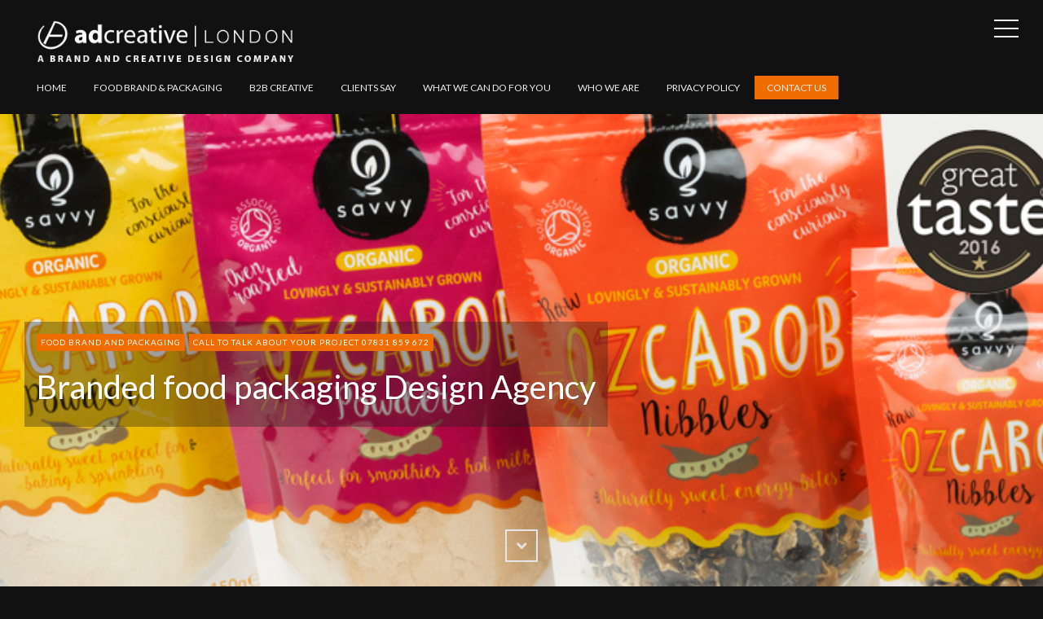

--- FILE ---
content_type: text/html; charset=utf-8
request_url: https://www.adcreative.co.uk/branded-food-packaging-design-agency/
body_size: 7389
content:
<!DOCTYPE html>
<html>
<head>
	<meta charset="utf-8">

	<title>Branded food packaging Design Agency</title>
	<meta name="viewport" content="width=device-width, initial-scale=1.0" />

	<link href="https://fonts.googleapis.com/css?family=Lato:300,300i,400,400i,700,700i" rel="stylesheet" type="text/css" />
	<link rel="stylesheet" type="text/css" href="https://www.adcreative.co.uk/assets/css/style.css?v=f28ac3a0b3" />

	<!--[if lt IE 9]>
	<script src="https://www.adcreative.co.uk/assets/js/html5.js?v=f28ac3a0b3"></script>
	<![endif]-->

	<meta name="description" content="Food brand strategy &amp; creative design agency. Clients include Coca-Cola, Welcome Break and Sacla. Trusted, award winning, results driven service.">
    <link rel="icon" href="https://www.adcreative.co.uk/content/images/size/w256h256/2024/12/ADCreative-icon.png" type="image/png">
    <link rel="canonical" href="https://www.adcreative.co.uk/branded-food-packaging-design-agency/">
    <meta name="referrer" content="no-referrer-when-downgrade">
    
    <meta property="og:site_name" content="AD Creative">
    <meta property="og:type" content="website">
    <meta property="og:title" content="Branded food packaging Design Agency">
    <meta property="og:description" content="Food brand strategy &amp; creative design agency. Clients include Coca-Cola, Welcome Break and Sacla. Trusted, award winning, results driven service.">
    <meta property="og:url" content="https://www.adcreative.co.uk/branded-food-packaging-design-agency/">
    <meta property="og:image" content="https://www.adcreative.co.uk/content/images/2017/01/AAEAAQAAAAAAAAgzAAAAJDRhYzcyNGY0LWEzZjYtNDgzYS1hN2VmLWVkY2Q1ODM5N2M4Zg-10.png">
    <meta property="article:published_time" content="2017-01-02T15:56:01.000Z">
    <meta property="article:modified_time" content="2023-08-29T07:12:56.000Z">
    <meta property="article:tag" content="Food brand and packaging">
    <meta property="article:tag" content="call to talk about your project 07831 859 672">
    
    <meta property="article:publisher" content="https://www.facebook.com/adcreativelondon">
    <meta property="article:author" content="https://www.facebook.com/adcreativelondon">
    <meta name="twitter:card" content="summary_large_image">
    <meta name="twitter:title" content="Branded food packaging Design Agency">
    <meta name="twitter:description" content="Food brand strategy &amp; creative design agency. Clients include Coca-Cola, Welcome Break and Sacla. Trusted, award winning, results driven service.">
    <meta name="twitter:url" content="https://www.adcreative.co.uk/branded-food-packaging-design-agency/">
    <meta name="twitter:image" content="https://www.adcreative.co.uk/content/images/2017/01/AAEAAQAAAAAAAAgzAAAAJDRhYzcyNGY0LWEzZjYtNDgzYS1hN2VmLWVkY2Q1ODM5N2M4Zg-10.png">
    <meta name="twitter:label1" content="Written by">
    <meta name="twitter:data1" content="John Graham">
    <meta name="twitter:label2" content="Filed under">
    <meta name="twitter:data2" content="Food brand and packaging, call to talk about your project 07831 859 672">
    <meta name="twitter:site" content="@johnadcreative">
    <meta name="twitter:creator" content="@johnadcreative">
    <meta property="og:image:width" content="974">
    <meta property="og:image:height" content="330">
    
    <script type="application/ld+json">
{
    "@context": "https://schema.org",
    "@type": "Article",
    "publisher": {
        "@type": "Organization",
        "name": "AD Creative",
        "url": "https://www.adcreative.co.uk/",
        "logo": {
            "@type": "ImageObject",
            "url": "https://www.adcreative.co.uk/content/images/2018/08/ADCREATIVE-LONDON-BRAND04.png"
        }
    },
    "author": {
        "@type": "Person",
        "name": "John Graham",
        "url": "https://www.adcreative.co.uk/author/johnnieg/",
        "sameAs": [
            "http://www.adcreative.co.uk/",
            "https://www.facebook.com/adcreativelondon",
            "https://x.com/johnadcreative"
        ]
    },
    "headline": "Branded food packaging Design Agency",
    "url": "https://www.adcreative.co.uk/branded-food-packaging-design-agency/",
    "datePublished": "2017-01-02T15:56:01.000Z",
    "dateModified": "2023-08-29T07:12:56.000Z",
    "image": {
        "@type": "ImageObject",
        "url": "https://www.adcreative.co.uk/content/images/2017/01/AAEAAQAAAAAAAAgzAAAAJDRhYzcyNGY0LWEzZjYtNDgzYS1hN2VmLWVkY2Q1ODM5N2M4Zg-10.png",
        "width": 974,
        "height": 330
    },
    "keywords": "Food brand and packaging, call to talk about your project 07831 859 672",
    "description": "Click HERE to see a wider range of our successful project work in food packaging\n\n\nCreative food brand strategy &amp; creative design agency. Clients include Coca-Cola, Welcome Break and Sacla. Trusted, award winning, results driven service.\n\n\nEstablished over 43 years AD Creative is a long standing specialised food packaging design agency. Working with a wide range of food company brands across the industry, from major big hitters to new exciting small Artisan producers who are breaking the mould.\n",
    "mainEntityOfPage": "https://www.adcreative.co.uk/branded-food-packaging-design-agency/"
}
    </script>

    <meta name="generator" content="Ghost 6.12">
    <link rel="alternate" type="application/rss+xml" title="AD Creative" href="https://www.adcreative.co.uk/rss/">
    <script defer src="https://cdn.jsdelivr.net/ghost/portal@~2.56/umd/portal.min.js" data-i18n="true" data-ghost="https://www.adcreative.co.uk/" data-key="28f168ad4d742fd63740144e8b" data-api="https://adcreativelondon.ghost.io/ghost/api/content/" data-locale="en-US" crossorigin="anonymous"></script><style id="gh-members-styles">.gh-post-upgrade-cta-content,
.gh-post-upgrade-cta {
    display: flex;
    flex-direction: column;
    align-items: center;
    font-family: -apple-system, BlinkMacSystemFont, 'Segoe UI', Roboto, Oxygen, Ubuntu, Cantarell, 'Open Sans', 'Helvetica Neue', sans-serif;
    text-align: center;
    width: 100%;
    color: #ffffff;
    font-size: 16px;
}

.gh-post-upgrade-cta-content {
    border-radius: 8px;
    padding: 40px 4vw;
}

.gh-post-upgrade-cta h2 {
    color: #ffffff;
    font-size: 28px;
    letter-spacing: -0.2px;
    margin: 0;
    padding: 0;
}

.gh-post-upgrade-cta p {
    margin: 20px 0 0;
    padding: 0;
}

.gh-post-upgrade-cta small {
    font-size: 16px;
    letter-spacing: -0.2px;
}

.gh-post-upgrade-cta a {
    color: #ffffff;
    cursor: pointer;
    font-weight: 500;
    box-shadow: none;
    text-decoration: underline;
}

.gh-post-upgrade-cta a:hover {
    color: #ffffff;
    opacity: 0.8;
    box-shadow: none;
    text-decoration: underline;
}

.gh-post-upgrade-cta a.gh-btn {
    display: block;
    background: #ffffff;
    text-decoration: none;
    margin: 28px 0 0;
    padding: 8px 18px;
    border-radius: 4px;
    font-size: 16px;
    font-weight: 600;
}

.gh-post-upgrade-cta a.gh-btn:hover {
    opacity: 0.92;
}</style>
    <script defer src="https://cdn.jsdelivr.net/ghost/sodo-search@~1.8/umd/sodo-search.min.js" data-key="28f168ad4d742fd63740144e8b" data-styles="https://cdn.jsdelivr.net/ghost/sodo-search@~1.8/umd/main.css" data-sodo-search="https://adcreativelondon.ghost.io/" data-locale="en-US" crossorigin="anonymous"></script>
    
    <link href="https://www.adcreative.co.uk/webmentions/receive/" rel="webmention">
    <script defer src="/public/cards.min.js?v=f28ac3a0b3"></script>
    <link rel="stylesheet" type="text/css" href="/public/cards.min.css?v=f28ac3a0b3">
    <script defer src="/public/member-attribution.min.js?v=f28ac3a0b3"></script>
    <script defer src="/public/ghost-stats.min.js?v=f28ac3a0b3" data-stringify-payload="false" data-datasource="analytics_events" data-storage="localStorage" data-host="https://www.adcreative.co.uk/.ghost/analytics/api/v1/page_hit"  tb_site_uuid="c6319cb7-de87-48e3-8ca6-9535cb3ebc27" tb_post_uuid="67cb9ebc-9068-40e6-9715-287b124366c1" tb_post_type="page" tb_member_uuid="undefined" tb_member_status="undefined"></script><style>:root {--ghost-accent-color: #15171A;}</style>
    <!-- Start cookieyes banner -->
	<script id="cookieyes" type="text/javascript" src="https://cdn-cookieyes.com/client_data/7d43f6484d4074d5fde9c29f/script.js"></script>
	<!-- End cookieyes banner -->
<!-- Start of StatCounter Code for Default Guide -->
<script type="text/javascript">
var sc_project=9340202; 
var sc_invisible=1; 
var sc_security="90b8dfa5"; 
var sc_https=1; 
var scJsHost = (("https:" == document.location.protocol) ?
"https://secure." : "http://www.");
document.write("<scr"+"ipt type='text/javascript' src='" +
scJsHost +
"statcounter.com/counter/counter.js'></scr"+"ipt>");
</script>
<noscript>
<div class="statcounter">
  <a title="shopify analytics ecommerce" href="http://statcounter.com/shopify/" target="_blank">
    <img class="statcounter" src="//c.statcounter.com/9340202/0/90b8dfa5/1/" alt="shopify analytics ecommerce">
  </a>
</div>
</noscript>
<!-- End of StatCounter Code for Default Guide -->

<!-- Google site verification -->
<meta name="google-site-verification" content="yuo6BZlF-oRjsFtIrtp4-Q_T-BAi1KtM2wutE5iYHB4">

<!-- Google Tag Manager (gtag.js)  -->
<script async src="https://www.googletagmanager.com/gtag/js?id=UA-50401881-2"></script>
<script>
  window.dataLayer = window.dataLayer || [];
  function gtag(){dataLayer.push(arguments);}
  gtag('js', new Date());
  gtag('config', 'UA-50401881-2');
</script>

<!-- Google Tag Manager (gtag.js)  -->
<script async src="https://www.googletagmanager.com/gtag/js?id=AW-976972521"></script>
<script>
  window.dataLayer = window.dataLayer || [];
  function gtag(){dataLayer.push(arguments);}
  gtag('js', new Date());
  gtag('config', 'AW-976972521');
</script>

<!-- Google Analytics (analytics.js) -->
<script>
  (function(i,s,o,g,r,a,m){
    i['GoogleAnalyticsObject']=r;
    i[r]=i[r]||function(){
      (i[r].q=i[r].q||[]).push(arguments);
    },i[r].l=1*new Date();
    a=s.createElement(o),
    m=s.getElementsByTagName(o)[0];
    a.async=1;
    a.src=g;
    m.parentNode.insertBefore(a,m);
  })(window,document,'script','//www.google-analytics.com/analytics.js','ga');

  ga('create', 'UA-50401881-2', 'auto');
  ga('send', 'pageview');
</script>
<meta name="p:domain_verify" content="5038ae8976c44846b9fe89a17c83676b">
    <script src="https://code.jquery.com/jquery-3.6.0.min.js"></script>
<script>
  $(document).ready(function () {
      $("img:not([alt])").each(function () {
           const altText = "alttext"; 
           $(this).attr("alt", altText);
    });
  });
</script>
    <script>
document.addEventListener("DOMContentLoaded", function () {
       var oldURL = "https://www.adcreative.co.uk/Privacy-Policy/";
    var newURL = "https://www.adcreative.co.uk/privacy-policy/";
  var links = document.querySelectorAll("a");  
    links.forEach(function (link) {
        if (link.href === oldURL) {
            link.href = newURL;
        }
    });
});
</script>
</head>
<body class="page-template page-branded-food-packaging-design-agency tag-food-brand-and-packaging tag-call-to-talk-about-your-project-07831-859-672">
	<div id="page" class="site">
		<header class="site-header">
	<div class="inner-wide">
		<p class="site-logo"><a href="https://www.adcreative.co.uk"><img src="https://www.adcreative.co.uk/content/images/2018/08/ADCREATIVE-LONDON-BRAND04.png" alt="AD Creative" /></a></p>
		<p class="site-title"><a href="https://www.adcreative.co.uk">AD Creative</a></p>
		<nav class="site-navigation" aria-label="Main Menu">
	<h2 class="screen-reader-text">Explore Website</h2>
	<ul class="menu">
		<li class="menu-item home" role="presentation"><a href="https://www.adcreative.co.uk/">Home</a></li>
		<li class="menu-item food-brand-packaging" role="presentation"><a href="https://www.adcreative.co.uk/tag/food-brand-and-packaging/">Food brand &amp; packaging</a></li>
		<li class="menu-item b2b-creative" role="presentation"><a href="https://www.adcreative.co.uk/tag/b2b-design/">B2B creative</a></li>
		<li class="menu-item clients-say" role="presentation"><a href="https://www.adcreative.co.uk/what-they-say-2/">Clients say</a></li>
		<li class="menu-item what-we-can-do-for-you" role="presentation"><a href="https://www.adcreative.co.uk/what-we-do-2/">What we can do for you</a></li>
		<li class="menu-item who-we-are" role="presentation"><a href="https://www.adcreative.co.uk/who-we-are-2/">Who we are</a></li>
		<li class="menu-item privacy-policy" role="presentation"><a href="https://www.adcreative.co.uk/Privacy-Policy/">Privacy Policy</a></li>
		<li class="menu-item contact-us" role="presentation"><a href="https://www.adcreative.co.uk/talk-to-us-2/">Contact us</a></li>
	</ul><!-- .menu -->
</nav><!-- .site-navigation -->

		<button class="sidebar-toggle"><span class="screen-reader-text">Open Sidebar</span><span class="sidebar-icon" aria-hidden="true"></span></button>
	</div><!-- .inner-wide -->
</header><!-- .site-header -->
		
<main class="site-main">
	<div class="site-content">

		<article class="post tag-food-brand-and-packaging tag-call-to-talk-about-your-project-07831-859-672">
			<header class="cover post-header">
				<div class="cover-bg" style="background-image: url(https://www.adcreative.co.uk/content/images/2017/01/AAEAAQAAAAAAAAgzAAAAJDRhYzcyNGY0LWEzZjYtNDgzYS1hN2VmLWVkY2Q1ODM5N2M4Zg-10.png)"></div>
				<div class="cover-content">
					<div class="inner-wide">
						<div class="post-header-wrap">
							<div class="post-tags">
								<a href="/tag/food-brand-and-packaging/">Food brand and packaging</a><a href="/tag/call-to-talk-about-your-project-07831-859-672/">call to talk about your project 07831 859 672</a>
							</div><!-- .post-tags -->
							<h1 class="post-title">Branded food packaging Design Agency</h1>
						</div>
						<a href="#" class="scroll-down square light"><i class="icon-chevron-down" aria-hidden="true"></i><span class="screen-reader-text">Scroll Down</span></a>
					</div><!-- .inner-wide -->
				</div><!-- .cover-content -->
			</header><!-- .cover -->
			<div class="post-content inner">
				<!--kg-card-begin: markdown--><p><strong>Click <a href="https://www.adcreative.co.uk/tag/food-brand-and-packaging/page/2/">HERE</a> to see a wider range of our successful project work in <a href="https://www.adcreative.co.uk/tag/food-brand-and-packaging/">food packaging</a></strong></p>
<p>Creative food brand strategy &amp; creative design agency. Clients include Coca-Cola, Welcome Break and Sacla. Trusted, award winning, results driven service.</p>
<p>Established over 43 years <a href="https://www.adcreative.co.uk/">AD Creative</a> is a long standing specialised food packaging design agency. Working with  a wide range of food company brands across the industry, from major big hitters  to new exciting small Artisan producers who are breaking the mould.</p>
<hr>
<p><strong>Contact us using this form to talk about your food brand challenges, we may already have the answer</strong></p>
<script src="https://static.elfsight.com/platform/platform.js" data-use-service-core defer></script>
<div class="elfsight-app-a8649ad1-225c-471c-b72b-e3ebe65fae52"></div>
<hr>
<p><strong>Food pack design is our main skill: as <a href="https://www.adcreative.co.uk/tag/food-brand-and-packaging/page/2/">a food packaging agency team</a></strong>  we recognise the commercial importance of teamwork in getting your product into the commercial world and on the shelves that's why we have partnered with Food Industry Expert Jane Milton for many years:</p>
<p><mark><strong>Working in partnership with real proven and trusted expertise adds that re-assurance to our  creative work. Read about Jane Milton - Food Industry Expert</strong></mark></p>
<p>Jane Milton, leading a team of Food Industry Experts. Jane has built a business working with producers, innovators and retailers helping them develop ideas and bring them to market cost effectively, expediently and successfully.  With over  25 years expertise in the food industry and an enviable track record for helping food businesses achieve proven great results.</p>
<p><em>Click the logo to read more about Jane Milton.</em></p>
<p><a href="http://www.janemilton.com/?ref=adcreative.co.uk"><img src="https://www.adcreative.co.uk/content/images/2017/01/Jane-Milton-2-1-2.png"></a></p>
<hr>
<p><strong>HERES JUST ONE PROJECT. Click <a href="https://www.adcreative.co.uk/gradz-bakery-food-brand-digital-packaging-design-2/">HERE</a> to see a wider range of our successful project work in <a href="https://www.adcreative.co.uk/tag/food-brand-and-packaging/page/2/">food packaging</a></strong></p>
<hr>
<p>Dragons Den winners The Box of T chose to work with us on brand, packaging and complete identity for major launch of their tea range . A full creative scheme for this new brand to market – PHOM.</p>
<p>PHOM is a partnership between Philip and Omar, the two guys who successfully walked away with funding from Kelly Hoppen on Dragon’s Den based on their commitment to excellence in tea.</p>
<p>We were commissioned to create the naming, branding, packaging and all support and identity materials for this project. The entire project was designed to be game changing with innovative pack formats, a unique applicable name and an engaging consumer story to reflect the commitment of these two entrepreneurs.</p>
<p><img src="https://www.adcreative.co.uk/content/images/2016/08/phom-1.png" alt="alt" loading="lazy"></p>
<p><img src="https://www.adcreative.co.uk/content/images/2016/08/phom-2.png" alt="alt" loading="lazy"></p>
<p>&quot;Kelly Hoppen introduced us to ADCreative - amazing brand agency who worked with us on the new designs. We knew we wanted a professional look that incorporated our original illustrations – they really are a work of art. The caddies also needed to be smaller to make the product more retail friendly. Mix these elements together and that’s how we got to the new packaging.&quot;</p>
<p><strong>Omar Farag, Operations Director PHOM | The Box of T Ltd.</strong></p>
<hr>
<p><strong>TELL ME MORE ABOUT THE WORK OF AD CREATIVE: <a href="https://www.adcreative.co.uk/tag/food-packaging-design/">CLICK HERE</a></strong></p>
<hr>
<p><mark><strong>AD Creative's award winning offering spans:</strong></mark></p>
<ul>
<li><strong><a href="https://www.adcreative.co.uk/">Food Packaging Design</a></strong></li>
<li><strong><a href="https://www.adcreative.co.uk/savvy-foods-2/">Food Brand Creative</a></strong></li>
<li><strong><a href="https://www.adcreative.co.uk/burlington-drinks-2/">Digital</a></strong></li>
<li><strong><a href="https://www.adcreative.co.uk/sacla-branded-print-and-sales-2/">Food Brand Communications</a></strong></li>
</ul>
<p><mark><strong>AD Creative's sectors are:</strong></mark></p>
<ul>
<li><strong>FMCG</strong></li>
<li><strong>Food &amp; Drink</strong></li>
<li><strong>Food Retail</strong></li>
<li><strong>Technology Brands</strong></li>
<li><strong>Venture Capital companies in the Food Industry</strong></li>
</ul>
<p><strong>TELL ME MORE: <a href="https://www.adcreative.co.uk/tag/food-packaging-design/">the work and the results</a></strong></p>
<p>In this situation you as a brand owner have two customers, and the retailer, the consumer and you need to understand both and demonstrate your understanding in one clear food packaging solution.</p>
<p><img src="https://www.adcreative.co.uk/content/images/2016/08/Metoo-foods-dips-4.png" alt="alt" loading="lazy"></p>
<p><img src="https://www.adcreative.co.uk/content/images/2016/08/Metoo-foods-soups-1-2.png" alt="alt" loading="lazy"></p>
<p><a href="https://www.adcreative.co.uk/talk-to-us/">Click here to talk to us about your challenges, we may already have the answer</a></p>
<hr>
<!--kg-card-end: markdown-->
			</div><!-- .post-content -->
		</article><!-- .post -->

	</div><!-- .site-content -->
</main><!-- .site-main -->

		<aside class="sidebar" aria-label="Sidebar">
	<div class="sidebar-scrollable">
		<div class="widget-area">
				<nav class="site-navigation" aria-label="Main Menu">
	<h2 class="screen-reader-text">Explore Website</h2>
	<ul class="menu">
		<li class="menu-item home" role="presentation"><a href="https://www.adcreative.co.uk/">Home</a></li>
		<li class="menu-item food-brand-packaging" role="presentation"><a href="https://www.adcreative.co.uk/tag/food-brand-and-packaging/">Food brand &amp; packaging</a></li>
		<li class="menu-item b2b-creative" role="presentation"><a href="https://www.adcreative.co.uk/tag/b2b-design/">B2B creative</a></li>
		<li class="menu-item clients-say" role="presentation"><a href="https://www.adcreative.co.uk/what-they-say-2/">Clients say</a></li>
		<li class="menu-item what-we-can-do-for-you" role="presentation"><a href="https://www.adcreative.co.uk/what-we-do-2/">What we can do for you</a></li>
		<li class="menu-item who-we-are" role="presentation"><a href="https://www.adcreative.co.uk/who-we-are-2/">Who we are</a></li>
		<li class="menu-item privacy-policy" role="presentation"><a href="https://www.adcreative.co.uk/Privacy-Policy/">Privacy Policy</a></li>
		<li class="menu-item contact-us" role="presentation"><a href="https://www.adcreative.co.uk/talk-to-us-2/">Contact us</a></li>
	</ul><!-- .menu -->
</nav><!-- .site-navigation -->

			<section class="widget widget-text">
				<h2 class="widget-title">About AD Creative</h2>
				<p>ADCreative London is a brand and creative company working with some of the world's most famous brands.</p>
				<p>We were originally established in 1973 and are now based near the beautiful Chiswick House and Gardens at 8 Elmwood Road London W43DZ.</p>
				<p>We are a creative team of 20 people working with both major global and smaller challenger brands.</p>
				<p>We work across 3 core sectors: Food &amp; Drink FMCG brands, lifestyle/technology brands and large scale venture capital firms.</p>
			</section><!-- .widget -->
			<section class="widget widget-newsletter">
				<h2 class="widget-title">AD Creative Newsletter</h2>
				<p>Enter your email address &amp; subscribe to get the news straight to your inbox.</p>
				<form action="https://adcreative.us17.list-manage.com/subscribe/post?u=ec0554e2d180fee77c456b401&amp;id=f9c6f52093&amp;f_id=005cc2e1f0" method="post" id="mc-embedded-subscribe-form" name="mc-embedded-subscribe-form" class="validate" novalidate>
					<div class="mc-field-group">
						<label for="mce-EMAIL" class="screen-reader-text">Email Address</label>
						<input type="email" value="" name="EMAIL" class="required email" id="mce-EMAIL" placeholder="Your email address" />
						<input type="hidden" name="tags" value="229">
					</div>
					<!-- real people should not fill this in and expect good things - do not remove this or risk form bot signups-->
					<div style="position: absolute; left: -5000px;" aria-hidden="true"><input type="text" name="b_413d2c360ff9229ea68ef56bb_20dd4a8eb0" tabindex="-1" value=""></div>
					<div class="clear"><input type="submit" value="Subscribe" name="subscribe" id="mc-embedded-subscribe" class="button"></div>
				</form>
			</section><!-- .widget -->
			<section class="widget widget-text">
				<h2 class="widget-title">Contact</h2>
				<p>Get in touch to talk about your commercial challenges and maybe meet over a coffee.</p>
				<p>We are a friendly bunch who would love to help by solving your creative problems!</p>
				<ul class="contacts">
					<li><span class="icon icon-envelope" aria-hidden="true"></span> <a href="mailto:john@adcreative.co.uk">john@adcreative.co.uk</a></li>
					<li><span class="icon icon-map-marker" aria-hidden="true"></span> 8 Elmwood Road <br> London <br> W43DZ </li>
					<li><span class="icon icon-phone" aria-hidden="true"></span> John Graham: +44(0)7831 859 672</li>
				</ul>
			</section><!-- .widget -->
		</div><!-- .widget-area -->
		<button class="sidebar-toggle"><span class="screen-reader-text">Open Sidebar</span><span class="sidebar-icon" aria-hidden="true"></span></button>
	</div><!-- .sidebar-scrollable -->
</aside><!-- .sidebar -->
		<footer class="site-footer">
	<div class="inner-wide">
		<div class="offsite-links">
			<a href="https://x.com/johnadcreative" class="square" target="_blank"><i class="icon-twitter" aria-hidden="true"></i><span class="screen-reader-text">Twitter</span></a>
			<a href="https://www.facebook.com/adcreativelondon" class="square" target="_blank"><i class="icon-facebook" aria-hidden="true"></i><span class="screen-reader-text">Facebook</span></a>
		</div><!-- .offsite-links -->
		<p class="copyright">&copy; 2026 <a href="https://www.adcreative.co.uk">AD Creative</a></p>
		<a href="#page" class="top-link square"><i class="icon-chevron-up" aria-hidden="true"></i><span class="screen-reader-text">Back to the top</span></a>
	</div><!-- .inner-wide -->
</footer><!-- .site-footer -->		<div class="overlay"></div>
	</div><!-- #page -->

	<script type="text/javascript" src="https://code.jquery.com/jquery-1.12.4.min.js"></script>
	<!-- Twitter universal website tag code -->
<script>
!function(e,n,u,a){e.twq||(a=e.twq=function(){a.exe?a.exe.apply(a,arguments):
a.queue.push(arguments);},a.version='1',a.queue=[],t=n.createElement(u),
t.async=!0,t.src='//static.ads-twitter.com/uwt.js',s=n.getElementsByTagName(u)[0],
s.parentNode.insertBefore(t,s))}(window,document,'script');
// Insert Twitter Pixel ID and Standard Event data below
twq('init','nvbh9');
twq('track','PageView');
</script>
<!-- End Twitter universal website tag code -->
<div style="display:none;">     
    <a href="https://www.adcreative.co.uk/p/766912b5-9e96-472a-bceb-ebbd64afe389/">Orphan Pages</a>    
</div>

	<script type="text/javascript" src="https://www.adcreative.co.uk/assets/js/plugins.js?v=f28ac3a0b3"></script>
	<script type="text/javascript" src="https://www.adcreative.co.uk/assets/js/custom.js?v=f28ac3a0b3"></script>
</body>
</html>
